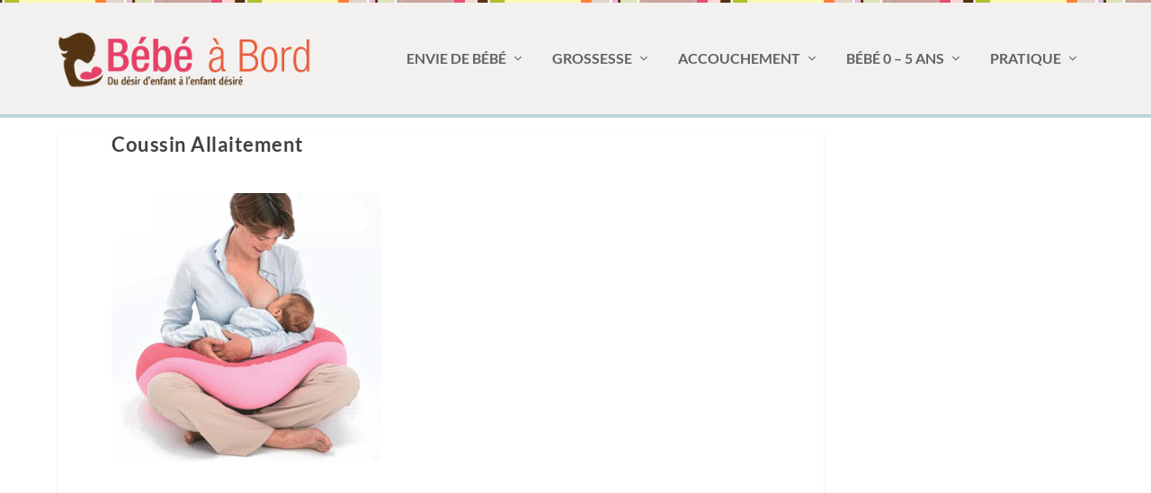

--- FILE ---
content_type: text/html; charset=UTF-8
request_url: https://www.bebeabord.org/coussin-allaitement/coussin_allaitement-bebe/
body_size: 16062
content:
<!DOCTYPE html>
<!--[if IE 6]>
<html id="ie6" lang="fr-FR">
<![endif]-->
<!--[if IE 7]>
<html id="ie7" lang="fr-FR">
<![endif]-->
<!--[if IE 8]>
<html id="ie8" lang="fr-FR">
<![endif]-->
<!--[if !(IE 6) | !(IE 7) | !(IE 8)  ]><!-->
<html lang="fr-FR">
<!--<![endif]-->
<head>
	<meta charset="UTF-8" />
			
	<meta http-equiv="X-UA-Compatible" content="IE=edge">
	<link rel="pingback" href="https://www.bebeabord.org/xmlrpc.php" />

		<!--[if lt IE 9]>
	<script src="https://www.bebeabord.org/wp-content/themes/Extra/scripts/ext/html5.js" type="text/javascript"></script>
	<![endif]-->

	<script type="909cecfa35a84296a0b3c03c-text/javascript">
		document.documentElement.className = 'js';
	</script>

	<link rel="preconnect" href="https://fonts.gstatic.com" crossorigin /><style id="et-builder-googlefonts-cached-inline">/* Original: https://fonts.googleapis.com/css?family=Lato:100,100italic,300,300italic,regular,italic,700,700italic,900,900italic&#038;subset=latin,latin-ext&#038;display=swap *//* User Agent: Mozilla/5.0 (Unknown; Linux x86_64) AppleWebKit/538.1 (KHTML, like Gecko) Safari/538.1 Daum/4.1 */@font-face {font-family: 'Lato';font-style: italic;font-weight: 100;font-display: swap;src: url(https://fonts.gstatic.com/s/lato/v25/S6u-w4BMUTPHjxsIPx-mPCc.ttf) format('truetype');}@font-face {font-family: 'Lato';font-style: italic;font-weight: 300;font-display: swap;src: url(https://fonts.gstatic.com/s/lato/v25/S6u_w4BMUTPHjxsI9w2_FQfo.ttf) format('truetype');}@font-face {font-family: 'Lato';font-style: italic;font-weight: 400;font-display: swap;src: url(https://fonts.gstatic.com/s/lato/v25/S6u8w4BMUTPHjxsAUi-v.ttf) format('truetype');}@font-face {font-family: 'Lato';font-style: italic;font-weight: 700;font-display: swap;src: url(https://fonts.gstatic.com/s/lato/v25/S6u_w4BMUTPHjxsI5wq_FQfo.ttf) format('truetype');}@font-face {font-family: 'Lato';font-style: italic;font-weight: 900;font-display: swap;src: url(https://fonts.gstatic.com/s/lato/v25/S6u_w4BMUTPHjxsI3wi_FQfo.ttf) format('truetype');}@font-face {font-family: 'Lato';font-style: normal;font-weight: 100;font-display: swap;src: url(https://fonts.gstatic.com/s/lato/v25/S6u8w4BMUTPHh30AUi-v.ttf) format('truetype');}@font-face {font-family: 'Lato';font-style: normal;font-weight: 300;font-display: swap;src: url(https://fonts.gstatic.com/s/lato/v25/S6u9w4BMUTPHh7USSwaPHA.ttf) format('truetype');}@font-face {font-family: 'Lato';font-style: normal;font-weight: 400;font-display: swap;src: url(https://fonts.gstatic.com/s/lato/v25/S6uyw4BMUTPHjxAwWw.ttf) format('truetype');}@font-face {font-family: 'Lato';font-style: normal;font-weight: 700;font-display: swap;src: url(https://fonts.gstatic.com/s/lato/v25/S6u9w4BMUTPHh6UVSwaPHA.ttf) format('truetype');}@font-face {font-family: 'Lato';font-style: normal;font-weight: 900;font-display: swap;src: url(https://fonts.gstatic.com/s/lato/v25/S6u9w4BMUTPHh50XSwaPHA.ttf) format('truetype');}/* User Agent: Mozilla/5.0 (Windows NT 6.1; WOW64; rv:27.0) Gecko/20100101 Firefox/27.0 */@font-face {font-family: 'Lato';font-style: italic;font-weight: 100;font-display: swap;src: url(https://fonts.gstatic.com/l/font?kit=S6u-w4BMUTPHjxsIPx-mPCQ&skey=3404b88e33a27f67&v=v25) format('woff');}@font-face {font-family: 'Lato';font-style: italic;font-weight: 300;font-display: swap;src: url(https://fonts.gstatic.com/l/font?kit=S6u_w4BMUTPHjxsI9w2_FQfr&skey=8107d606b7e3d38e&v=v25) format('woff');}@font-face {font-family: 'Lato';font-style: italic;font-weight: 400;font-display: swap;src: url(https://fonts.gstatic.com/l/font?kit=S6u8w4BMUTPHjxsAUi-s&skey=51512958f8cff7a8&v=v25) format('woff');}@font-face {font-family: 'Lato';font-style: italic;font-weight: 700;font-display: swap;src: url(https://fonts.gstatic.com/l/font?kit=S6u_w4BMUTPHjxsI5wq_FQfr&skey=5334e9c0b67702e2&v=v25) format('woff');}@font-face {font-family: 'Lato';font-style: italic;font-weight: 900;font-display: swap;src: url(https://fonts.gstatic.com/l/font?kit=S6u_w4BMUTPHjxsI3wi_FQfr&skey=4066143815f8bfc2&v=v25) format('woff');}@font-face {font-family: 'Lato';font-style: normal;font-weight: 100;font-display: swap;src: url(https://fonts.gstatic.com/l/font?kit=S6u8w4BMUTPHh30AUi-s&skey=cfa1ba7b04a1ba34&v=v25) format('woff');}@font-face {font-family: 'Lato';font-style: normal;font-weight: 300;font-display: swap;src: url(https://fonts.gstatic.com/l/font?kit=S6u9w4BMUTPHh7USSwaPHw&skey=91f32e07d083dd3a&v=v25) format('woff');}@font-face {font-family: 'Lato';font-style: normal;font-weight: 400;font-display: swap;src: url(https://fonts.gstatic.com/l/font?kit=S6uyw4BMUTPHjxAwWA&skey=2d58b92a99e1c086&v=v25) format('woff');}@font-face {font-family: 'Lato';font-style: normal;font-weight: 700;font-display: swap;src: url(https://fonts.gstatic.com/l/font?kit=S6u9w4BMUTPHh6UVSwaPHw&skey=3480a19627739c0d&v=v25) format('woff');}@font-face {font-family: 'Lato';font-style: normal;font-weight: 900;font-display: swap;src: url(https://fonts.gstatic.com/l/font?kit=S6u9w4BMUTPHh50XSwaPHw&skey=d01acf708cb3b73b&v=v25) format('woff');}/* User Agent: Mozilla/5.0 (Windows NT 6.3; rv:39.0) Gecko/20100101 Firefox/39.0 */@font-face {font-family: 'Lato';font-style: italic;font-weight: 100;font-display: swap;src: url(https://fonts.gstatic.com/s/lato/v25/S6u-w4BMUTPHjxsIPx-mPCI.woff2) format('woff2');}@font-face {font-family: 'Lato';font-style: italic;font-weight: 300;font-display: swap;src: url(https://fonts.gstatic.com/s/lato/v25/S6u_w4BMUTPHjxsI9w2_FQft.woff2) format('woff2');}@font-face {font-family: 'Lato';font-style: italic;font-weight: 400;font-display: swap;src: url(https://fonts.gstatic.com/s/lato/v25/S6u8w4BMUTPHjxsAUi-q.woff2) format('woff2');}@font-face {font-family: 'Lato';font-style: italic;font-weight: 700;font-display: swap;src: url(https://fonts.gstatic.com/s/lato/v25/S6u_w4BMUTPHjxsI5wq_FQft.woff2) format('woff2');}@font-face {font-family: 'Lato';font-style: italic;font-weight: 900;font-display: swap;src: url(https://fonts.gstatic.com/s/lato/v25/S6u_w4BMUTPHjxsI3wi_FQft.woff2) format('woff2');}@font-face {font-family: 'Lato';font-style: normal;font-weight: 100;font-display: swap;src: url(https://fonts.gstatic.com/s/lato/v25/S6u8w4BMUTPHh30AUi-q.woff2) format('woff2');}@font-face {font-family: 'Lato';font-style: normal;font-weight: 300;font-display: swap;src: url(https://fonts.gstatic.com/s/lato/v25/S6u9w4BMUTPHh7USSwaPGQ.woff2) format('woff2');}@font-face {font-family: 'Lato';font-style: normal;font-weight: 400;font-display: swap;src: url(https://fonts.gstatic.com/s/lato/v25/S6uyw4BMUTPHjxAwXg.woff2) format('woff2');}@font-face {font-family: 'Lato';font-style: normal;font-weight: 700;font-display: swap;src: url(https://fonts.gstatic.com/s/lato/v25/S6u9w4BMUTPHh6UVSwaPGQ.woff2) format('woff2');}@font-face {font-family: 'Lato';font-style: normal;font-weight: 900;font-display: swap;src: url(https://fonts.gstatic.com/s/lato/v25/S6u9w4BMUTPHh50XSwaPGQ.woff2) format('woff2');}</style><meta name='robots' content='index, follow, max-image-preview:large, max-snippet:-1, max-video-preview:-1' />

	<!-- This site is optimized with the Yoast SEO plugin v26.5 - https://yoast.com/wordpress/plugins/seo/ -->
	<title>Coussin Allaitement - Bébé à Bord</title>
	<link rel="canonical" href="https://www.bebeabord.org/coussin-allaitement/coussin_allaitement-bebe/" />
	<meta property="og:locale" content="fr_FR" />
	<meta property="og:type" content="article" />
	<meta property="og:title" content="Coussin Allaitement - Bébé à Bord" />
	<meta property="og:url" content="https://www.bebeabord.org/coussin-allaitement/coussin_allaitement-bebe/" />
	<meta property="og:site_name" content="Bébé à Bord" />
	<meta property="article:publisher" content="https://www.facebook.com/bebeconseils" />
	<meta property="og:image" content="https://www.bebeabord.org/coussin-allaitement/coussin_allaitement-bebe" />
	<meta property="og:image:width" content="300" />
	<meta property="og:image:height" content="300" />
	<meta property="og:image:type" content="image/png" />
	<meta name="twitter:card" content="summary_large_image" />
	<meta name="twitter:site" content="@BebeConseils" />
	<script type="application/ld+json" class="yoast-schema-graph">{"@context":"https://schema.org","@graph":[{"@type":"WebPage","@id":"https://www.bebeabord.org/coussin-allaitement/coussin_allaitement-bebe/","url":"https://www.bebeabord.org/coussin-allaitement/coussin_allaitement-bebe/","name":"Coussin Allaitement - Bébé à Bord","isPartOf":{"@id":"https://www.bebeabord.org/#website"},"primaryImageOfPage":{"@id":"https://www.bebeabord.org/coussin-allaitement/coussin_allaitement-bebe/#primaryimage"},"image":{"@id":"https://www.bebeabord.org/coussin-allaitement/coussin_allaitement-bebe/#primaryimage"},"thumbnailUrl":"https://www.bebeabord.org/wp-content/uploads/2012/08/Coussin_Allaitement-bebe.png","datePublished":"2012-08-24T15:32:53+00:00","breadcrumb":{"@id":"https://www.bebeabord.org/coussin-allaitement/coussin_allaitement-bebe/#breadcrumb"},"inLanguage":"fr-FR","potentialAction":[{"@type":"ReadAction","target":["https://www.bebeabord.org/coussin-allaitement/coussin_allaitement-bebe/"]}]},{"@type":"ImageObject","inLanguage":"fr-FR","@id":"https://www.bebeabord.org/coussin-allaitement/coussin_allaitement-bebe/#primaryimage","url":"https://www.bebeabord.org/wp-content/uploads/2012/08/Coussin_Allaitement-bebe.png","contentUrl":"https://www.bebeabord.org/wp-content/uploads/2012/08/Coussin_Allaitement-bebe.png","width":"300","height":"300","caption":"Coussin Allaitement"},{"@type":"BreadcrumbList","@id":"https://www.bebeabord.org/coussin-allaitement/coussin_allaitement-bebe/#breadcrumb","itemListElement":[{"@type":"ListItem","position":1,"name":"Accueil","item":"https://www.bebeabord.org/"},{"@type":"ListItem","position":2,"name":"Bébé 0 - 5 ans","item":"https://www.bebeabord.org/bebe/"},{"@type":"ListItem","position":3,"name":"Allaitement","item":"https://www.bebeabord.org/bebe/allaitement/"},{"@type":"ListItem","position":4,"name":"Le coussin d allaitement : indispensable pour la grossesse et l&#8217;allaitement","item":"https://www.bebeabord.org/coussin-allaitement/"},{"@type":"ListItem","position":5,"name":"Coussin Allaitement"}]},{"@type":"WebSite","@id":"https://www.bebeabord.org/#website","url":"https://www.bebeabord.org/","name":"Bébé à Bord","description":"Guide sur la grossesse et l&#039;éveil de bébé","potentialAction":[{"@type":"SearchAction","target":{"@type":"EntryPoint","urlTemplate":"https://www.bebeabord.org/?s={search_term_string}"},"query-input":{"@type":"PropertyValueSpecification","valueRequired":true,"valueName":"search_term_string"}}],"inLanguage":"fr-FR"}]}</script>
	<!-- / Yoast SEO plugin. -->


<link rel="alternate" type="application/rss+xml" title="Bébé à Bord &raquo; Flux" href="https://www.bebeabord.org/feed/" />
<link rel="alternate" type="application/rss+xml" title="Bébé à Bord &raquo; Flux des commentaires" href="https://www.bebeabord.org/comments/feed/" />
<link rel="alternate" type="application/rss+xml" title="Bébé à Bord &raquo; Coussin Allaitement Flux des commentaires" href="https://www.bebeabord.org/coussin-allaitement/coussin_allaitement-bebe/feed/" />
<link rel="alternate" title="oEmbed (JSON)" type="application/json+oembed" href="https://www.bebeabord.org/wp-json/oembed/1.0/embed?url=https%3A%2F%2Fwww.bebeabord.org%2Fcoussin-allaitement%2Fcoussin_allaitement-bebe%2F" />
<link rel="alternate" title="oEmbed (XML)" type="text/xml+oembed" href="https://www.bebeabord.org/wp-json/oembed/1.0/embed?url=https%3A%2F%2Fwww.bebeabord.org%2Fcoussin-allaitement%2Fcoussin_allaitement-bebe%2F&#038;format=xml" />
<meta content="Extra Child v.1.0.0" name="generator"/>
<link rel='stylesheet' id='wp-block-library-css' href='https://www.bebeabord.org/wp-includes/css/dist/block-library/style.min.css?ver=6.9' type='text/css' media='all' />
<style id='global-styles-inline-css' type='text/css'>
:root{--wp--preset--aspect-ratio--square: 1;--wp--preset--aspect-ratio--4-3: 4/3;--wp--preset--aspect-ratio--3-4: 3/4;--wp--preset--aspect-ratio--3-2: 3/2;--wp--preset--aspect-ratio--2-3: 2/3;--wp--preset--aspect-ratio--16-9: 16/9;--wp--preset--aspect-ratio--9-16: 9/16;--wp--preset--color--black: #000000;--wp--preset--color--cyan-bluish-gray: #abb8c3;--wp--preset--color--white: #ffffff;--wp--preset--color--pale-pink: #f78da7;--wp--preset--color--vivid-red: #cf2e2e;--wp--preset--color--luminous-vivid-orange: #ff6900;--wp--preset--color--luminous-vivid-amber: #fcb900;--wp--preset--color--light-green-cyan: #7bdcb5;--wp--preset--color--vivid-green-cyan: #00d084;--wp--preset--color--pale-cyan-blue: #8ed1fc;--wp--preset--color--vivid-cyan-blue: #0693e3;--wp--preset--color--vivid-purple: #9b51e0;--wp--preset--gradient--vivid-cyan-blue-to-vivid-purple: linear-gradient(135deg,rgb(6,147,227) 0%,rgb(155,81,224) 100%);--wp--preset--gradient--light-green-cyan-to-vivid-green-cyan: linear-gradient(135deg,rgb(122,220,180) 0%,rgb(0,208,130) 100%);--wp--preset--gradient--luminous-vivid-amber-to-luminous-vivid-orange: linear-gradient(135deg,rgb(252,185,0) 0%,rgb(255,105,0) 100%);--wp--preset--gradient--luminous-vivid-orange-to-vivid-red: linear-gradient(135deg,rgb(255,105,0) 0%,rgb(207,46,46) 100%);--wp--preset--gradient--very-light-gray-to-cyan-bluish-gray: linear-gradient(135deg,rgb(238,238,238) 0%,rgb(169,184,195) 100%);--wp--preset--gradient--cool-to-warm-spectrum: linear-gradient(135deg,rgb(74,234,220) 0%,rgb(151,120,209) 20%,rgb(207,42,186) 40%,rgb(238,44,130) 60%,rgb(251,105,98) 80%,rgb(254,248,76) 100%);--wp--preset--gradient--blush-light-purple: linear-gradient(135deg,rgb(255,206,236) 0%,rgb(152,150,240) 100%);--wp--preset--gradient--blush-bordeaux: linear-gradient(135deg,rgb(254,205,165) 0%,rgb(254,45,45) 50%,rgb(107,0,62) 100%);--wp--preset--gradient--luminous-dusk: linear-gradient(135deg,rgb(255,203,112) 0%,rgb(199,81,192) 50%,rgb(65,88,208) 100%);--wp--preset--gradient--pale-ocean: linear-gradient(135deg,rgb(255,245,203) 0%,rgb(182,227,212) 50%,rgb(51,167,181) 100%);--wp--preset--gradient--electric-grass: linear-gradient(135deg,rgb(202,248,128) 0%,rgb(113,206,126) 100%);--wp--preset--gradient--midnight: linear-gradient(135deg,rgb(2,3,129) 0%,rgb(40,116,252) 100%);--wp--preset--font-size--small: 13px;--wp--preset--font-size--medium: 20px;--wp--preset--font-size--large: 36px;--wp--preset--font-size--x-large: 42px;--wp--preset--spacing--20: 0.44rem;--wp--preset--spacing--30: 0.67rem;--wp--preset--spacing--40: 1rem;--wp--preset--spacing--50: 1.5rem;--wp--preset--spacing--60: 2.25rem;--wp--preset--spacing--70: 3.38rem;--wp--preset--spacing--80: 5.06rem;--wp--preset--shadow--natural: 6px 6px 9px rgba(0, 0, 0, 0.2);--wp--preset--shadow--deep: 12px 12px 50px rgba(0, 0, 0, 0.4);--wp--preset--shadow--sharp: 6px 6px 0px rgba(0, 0, 0, 0.2);--wp--preset--shadow--outlined: 6px 6px 0px -3px rgb(255, 255, 255), 6px 6px rgb(0, 0, 0);--wp--preset--shadow--crisp: 6px 6px 0px rgb(0, 0, 0);}:root { --wp--style--global--content-size: 856px;--wp--style--global--wide-size: 1280px; }:where(body) { margin: 0; }.wp-site-blocks > .alignleft { float: left; margin-right: 2em; }.wp-site-blocks > .alignright { float: right; margin-left: 2em; }.wp-site-blocks > .aligncenter { justify-content: center; margin-left: auto; margin-right: auto; }:where(.is-layout-flex){gap: 0.5em;}:where(.is-layout-grid){gap: 0.5em;}.is-layout-flow > .alignleft{float: left;margin-inline-start: 0;margin-inline-end: 2em;}.is-layout-flow > .alignright{float: right;margin-inline-start: 2em;margin-inline-end: 0;}.is-layout-flow > .aligncenter{margin-left: auto !important;margin-right: auto !important;}.is-layout-constrained > .alignleft{float: left;margin-inline-start: 0;margin-inline-end: 2em;}.is-layout-constrained > .alignright{float: right;margin-inline-start: 2em;margin-inline-end: 0;}.is-layout-constrained > .aligncenter{margin-left: auto !important;margin-right: auto !important;}.is-layout-constrained > :where(:not(.alignleft):not(.alignright):not(.alignfull)){max-width: var(--wp--style--global--content-size);margin-left: auto !important;margin-right: auto !important;}.is-layout-constrained > .alignwide{max-width: var(--wp--style--global--wide-size);}body .is-layout-flex{display: flex;}.is-layout-flex{flex-wrap: wrap;align-items: center;}.is-layout-flex > :is(*, div){margin: 0;}body .is-layout-grid{display: grid;}.is-layout-grid > :is(*, div){margin: 0;}body{padding-top: 0px;padding-right: 0px;padding-bottom: 0px;padding-left: 0px;}:root :where(.wp-element-button, .wp-block-button__link){background-color: #32373c;border-width: 0;color: #fff;font-family: inherit;font-size: inherit;font-style: inherit;font-weight: inherit;letter-spacing: inherit;line-height: inherit;padding-top: calc(0.667em + 2px);padding-right: calc(1.333em + 2px);padding-bottom: calc(0.667em + 2px);padding-left: calc(1.333em + 2px);text-decoration: none;text-transform: inherit;}.has-black-color{color: var(--wp--preset--color--black) !important;}.has-cyan-bluish-gray-color{color: var(--wp--preset--color--cyan-bluish-gray) !important;}.has-white-color{color: var(--wp--preset--color--white) !important;}.has-pale-pink-color{color: var(--wp--preset--color--pale-pink) !important;}.has-vivid-red-color{color: var(--wp--preset--color--vivid-red) !important;}.has-luminous-vivid-orange-color{color: var(--wp--preset--color--luminous-vivid-orange) !important;}.has-luminous-vivid-amber-color{color: var(--wp--preset--color--luminous-vivid-amber) !important;}.has-light-green-cyan-color{color: var(--wp--preset--color--light-green-cyan) !important;}.has-vivid-green-cyan-color{color: var(--wp--preset--color--vivid-green-cyan) !important;}.has-pale-cyan-blue-color{color: var(--wp--preset--color--pale-cyan-blue) !important;}.has-vivid-cyan-blue-color{color: var(--wp--preset--color--vivid-cyan-blue) !important;}.has-vivid-purple-color{color: var(--wp--preset--color--vivid-purple) !important;}.has-black-background-color{background-color: var(--wp--preset--color--black) !important;}.has-cyan-bluish-gray-background-color{background-color: var(--wp--preset--color--cyan-bluish-gray) !important;}.has-white-background-color{background-color: var(--wp--preset--color--white) !important;}.has-pale-pink-background-color{background-color: var(--wp--preset--color--pale-pink) !important;}.has-vivid-red-background-color{background-color: var(--wp--preset--color--vivid-red) !important;}.has-luminous-vivid-orange-background-color{background-color: var(--wp--preset--color--luminous-vivid-orange) !important;}.has-luminous-vivid-amber-background-color{background-color: var(--wp--preset--color--luminous-vivid-amber) !important;}.has-light-green-cyan-background-color{background-color: var(--wp--preset--color--light-green-cyan) !important;}.has-vivid-green-cyan-background-color{background-color: var(--wp--preset--color--vivid-green-cyan) !important;}.has-pale-cyan-blue-background-color{background-color: var(--wp--preset--color--pale-cyan-blue) !important;}.has-vivid-cyan-blue-background-color{background-color: var(--wp--preset--color--vivid-cyan-blue) !important;}.has-vivid-purple-background-color{background-color: var(--wp--preset--color--vivid-purple) !important;}.has-black-border-color{border-color: var(--wp--preset--color--black) !important;}.has-cyan-bluish-gray-border-color{border-color: var(--wp--preset--color--cyan-bluish-gray) !important;}.has-white-border-color{border-color: var(--wp--preset--color--white) !important;}.has-pale-pink-border-color{border-color: var(--wp--preset--color--pale-pink) !important;}.has-vivid-red-border-color{border-color: var(--wp--preset--color--vivid-red) !important;}.has-luminous-vivid-orange-border-color{border-color: var(--wp--preset--color--luminous-vivid-orange) !important;}.has-luminous-vivid-amber-border-color{border-color: var(--wp--preset--color--luminous-vivid-amber) !important;}.has-light-green-cyan-border-color{border-color: var(--wp--preset--color--light-green-cyan) !important;}.has-vivid-green-cyan-border-color{border-color: var(--wp--preset--color--vivid-green-cyan) !important;}.has-pale-cyan-blue-border-color{border-color: var(--wp--preset--color--pale-cyan-blue) !important;}.has-vivid-cyan-blue-border-color{border-color: var(--wp--preset--color--vivid-cyan-blue) !important;}.has-vivid-purple-border-color{border-color: var(--wp--preset--color--vivid-purple) !important;}.has-vivid-cyan-blue-to-vivid-purple-gradient-background{background: var(--wp--preset--gradient--vivid-cyan-blue-to-vivid-purple) !important;}.has-light-green-cyan-to-vivid-green-cyan-gradient-background{background: var(--wp--preset--gradient--light-green-cyan-to-vivid-green-cyan) !important;}.has-luminous-vivid-amber-to-luminous-vivid-orange-gradient-background{background: var(--wp--preset--gradient--luminous-vivid-amber-to-luminous-vivid-orange) !important;}.has-luminous-vivid-orange-to-vivid-red-gradient-background{background: var(--wp--preset--gradient--luminous-vivid-orange-to-vivid-red) !important;}.has-very-light-gray-to-cyan-bluish-gray-gradient-background{background: var(--wp--preset--gradient--very-light-gray-to-cyan-bluish-gray) !important;}.has-cool-to-warm-spectrum-gradient-background{background: var(--wp--preset--gradient--cool-to-warm-spectrum) !important;}.has-blush-light-purple-gradient-background{background: var(--wp--preset--gradient--blush-light-purple) !important;}.has-blush-bordeaux-gradient-background{background: var(--wp--preset--gradient--blush-bordeaux) !important;}.has-luminous-dusk-gradient-background{background: var(--wp--preset--gradient--luminous-dusk) !important;}.has-pale-ocean-gradient-background{background: var(--wp--preset--gradient--pale-ocean) !important;}.has-electric-grass-gradient-background{background: var(--wp--preset--gradient--electric-grass) !important;}.has-midnight-gradient-background{background: var(--wp--preset--gradient--midnight) !important;}.has-small-font-size{font-size: var(--wp--preset--font-size--small) !important;}.has-medium-font-size{font-size: var(--wp--preset--font-size--medium) !important;}.has-large-font-size{font-size: var(--wp--preset--font-size--large) !important;}.has-x-large-font-size{font-size: var(--wp--preset--font-size--x-large) !important;}
/*# sourceURL=global-styles-inline-css */
</style>

<link rel='stylesheet' id='widgetopts-styles-css' href='https://www.bebeabord.org/wp-content/plugins/widget-options/assets/css/widget-options.css?ver=4.1.3' type='text/css' media='all' />
<link rel='stylesheet' id='extra-style-parent-css' href='https://www.bebeabord.org/wp-content/themes/Extra/style.min.css?ver=4.27.5' type='text/css' media='all' />
<link rel='stylesheet' id='extra-dynamic-css' href='https://www.bebeabord.org/wp-content/et-cache/2268/et-extra-dynamic-2268.css?ver=1765586755' type='text/css' media='all' />
<link rel='stylesheet' id='extra-style-css' href='https://www.bebeabord.org/wp-content/themes/Extra-child/style.css?ver=4.27.5' type='text/css' media='all' />
<script type="909cecfa35a84296a0b3c03c-text/javascript" src="https://www.bebeabord.org/wp-includes/js/jquery/jquery.min.js?ver=3.7.1" id="jquery-core-js"></script>
<script type="909cecfa35a84296a0b3c03c-text/javascript" src="https://www.bebeabord.org/wp-includes/js/jquery/jquery-migrate.min.js?ver=3.4.1" id="jquery-migrate-js"></script>
<link rel="https://api.w.org/" href="https://www.bebeabord.org/wp-json/" /><link rel="alternate" title="JSON" type="application/json" href="https://www.bebeabord.org/wp-json/wp/v2/media/2268" /><link rel="EditURI" type="application/rsd+xml" title="RSD" href="https://www.bebeabord.org/xmlrpc.php?rsd" />
<meta name="generator" content="WordPress 6.9" />
<link rel='shortlink' href='https://www.bebeabord.org/?p=2268' />
<meta name="viewport" content="width=device-width, initial-scale=1.0, maximum-scale=1.0, user-scalable=1" /><link rel="shortcut icon" href="https://www.bebeabord.org/wp-content/uploads/2012/08/Poussee_Dentaire_.png" /><style id="et-critical-inline-css"></style>
<style id="et-extra-customizer-global-cached-inline-styles">.widget_et_recent_tweets .widget_list a,.widget_et_recent_tweets .et-extra-icon,.widget_et_recent_tweets .widget-footer .et-extra-social-icon,.widget_et_recent_tweets .widget-footer .et-extra-social-icon::before,.project-details .project-details-title,.et_filterable_portfolio .filterable_portfolio_filter a.current,.et_extra_layout .et_pb_extra_column_main .et_pb_column .module-head h1,.et_pb_extra_column .module-head h1,#portfolio_filter a.current,.woocommerce div.product div.summary .product_meta a,.woocommerce-page div.product div.summary .product_meta a,.et_pb_widget.woocommerce .product_list_widget li .amount,.et_pb_widget li a:hover,.et_pb_widget.woocommerce .product_list_widget li a:hover,.et_pb_widget.widget_et_recent_videos .widget_list .title:hover,.et_pb_widget.widget_et_recent_videos .widget_list .title.active,.woocommerce .woocommerce-info:before{color:#bfdbd8}.single .score-bar,.widget_et_recent_reviews .review-breakdowns .score-bar,.et_pb_extra_module .posts-list article .post-thumbnail,.et_extra_other_module .posts-list article .post-thumbnail,.et_pb_widget .widget_list_portrait,.et_pb_widget .widget_list_thumbnail,.quote-format,.link-format,.audio-format .audio-wrapper,.paginated .pagination li.active,.score-bar,.review-summary-score-box,.post-footer .rating-stars #rating-stars img.star-on,.post-footer .rating-stars #rated-stars img.star-on,.author-box-module .author-box-avatar,.timeline-menu li.active a:before,.woocommerce div.product form.cart .button,.woocommerce div.product form.cart .button.disabled,.woocommerce div.product form.cart .button.disabled:hover,.woocommerce-page div.product form.cart .button,.woocommerce-page div.product form.cart .button.disabled,.woocommerce-page div.product form.cart .button.disabled:hover,.woocommerce div.product form.cart .read-more-button,.woocommerce-page div.product form.cart .read-more-button,.woocommerce div.product form.cart .post-nav .nav-links .button,.woocommerce-page div.product form.cart .post-nav .nav-links .button,.woocommerce .woocommerce-message,.woocommerce-page .woocommerce-message{background-color:#bfdbd8}#et-menu>li>ul,#et-menu li>ul,#et-menu>li>ul>li>ul,.et-top-search-primary-menu-item .et-top-search,.et_pb_module,.module,.page article,.authors-page .page,#timeline-sticky-header,.et_extra_other_module,.woocommerce .woocommerce-info{border-color:#bfdbd8}h1,h2,h3,h4,h5,h6,h1 a,h2 a,h3 a,h4 a,h5 a,h6 a{font-size:22px}body{font-size:20px}h1,h2,h3,h4,h5,h6,h1 a,h2 a,h3 a,h4 a,h5 a,h6 a{font-weight:bold;font-style:normal;text-transform:none;text-decoration:none}h1,h2,h3,h4,h5,h6,h1 a,h2 a,h3 a,h4 a,h5 a,h6 a{font-family:'Lato',Helvetica,Arial,Lucida,sans-serif}body{font-family:'Lato',Helvetica,Arial,Lucida,sans-serif}a,a:visited,.post-content a,.et_pb_pagebuilder_layout .et_pb_blurb_container p a,.et_pb_pagebuilder_layout .et_pb_code a,.et_pb_pagebuilder_layout .et_pb_promo_description a,.et_pb_pagebuilder_layout .et_pb_newsletter_description a,.et_pb_pagebuilder_layout .et_pb_team_member_description>a,.et_pb_pagebuilder_layout .et_pb_pricing li a,.et_pb_pagebuilder_layout .et_pb_slide_content a,.et_pb_pagebuilder_layout .et_pb_tab a,.et_pb_pagebuilder_layout .et_pb_text a,.et_pb_pagebuilder_layout .et_pb_toggle_content a,.et_pb_pagebuilder_layout .et_pb_fullwidth_code a{color:#51a59a}#page-container{background-color:#ffffff}#et-menu>li a,#et-menu>li.menu-item-has-children>a:after,#et-menu>li.mega-menu-featured>a:after,#et-extra-mobile-menu>li.mega-menu-featured>a:after{color:rgba(0,0,0,0.6)}#et-menu>li>a:hover,#et-menu>li.menu-item-has-children>a:hover:after,#et-menu>li.mega-menu-featured>a:hover:after,#et-navigation>ul#et-menu>li.current-menu-item>a,#et-navigation>ul#et-menu>li.current_page_item>a,#et-extra-mobile-menu>li.mega-menu-featured>a:hover:after,#et-extra-mobile-menu>li.current-menu-item>a,#et-extra-mobile-menu>li.current_page_item>a,#et-extra-mobile-menu>li>a:hover{color:rgba(68,60,60,0.71)}#et-navigation>ul>li>a:before{background-color:rgba(68,60,60,0.71)}#main-header{background-color:#f3f1ef}#et-menu>li>ul,#et-menu li>ul,#et-menu>li>ul>li>ul,#et-mobile-navigation nav,.et-top-search-primary-menu-item .et-top-search{background-color:#ffffff}#et-menu li.mega-menu-featured>ul li.menu-item .recent-list .recent-post,#et-extra-mobile-menu li.mega-menu-featured>ul li.menu-item .recent-list .recent-post,#et-menu li.mega-menu>ul>li>a,#et-menu li.mega-menu>ul li:last-child a,#et-menu li>ul li a{border-color:#bfdbd8}#et-menu li>ul li a,#et-menu li.mega-menu>ul>li>a,#et-menu .sub-menu li.mega-menu-featured>a:after,#et-menu .sub-menu li.menu-item-has-children>a:after,#et-extra-mobile-menu .sub-menu li.mega-menu-featured>a:after,#et-extra-mobile-menu li a,#et-menu li.mega-menu-featured>ul li .title,#et-extra-mobile-menu li.mega-menu-featured>ul li .title,#et-menu li.mega-menu-featured>ul li .featured-post h2,#et-extra-mobile-menu li.mega-menu-featured>ul li .featured-post h2,#et-menu li.mega-menu-featured>ul li .featured-post .post-meta a,#et-extra-mobile-menu li.mega-menu-featured>ul li .featured-post .post-meta a,#et-menu li.mega-menu-featured>ul li.menu-item .recent-list .recent-post .post-content .post-meta,#et-extra-mobile-menu li.mega-menu-featured>ul li.menu-item .recent-list .recent-post .post-content .post-meta,#et-menu li.mega-menu-featured>ul li.menu-item .recent-list .recent-post .post-content .post-meta a,#et-extra-mobile-menu li.mega-menu-featured>ul li.menu-item .recent-list .recent-post .post-content .post-meta a{color:rgba(0,0,0,0.6)}#et-menu li>ul li a:hover,#et-extra-mobile-menu li>ul li a:hover,#et-menu li>ul li.current-menu-item a,#et-menu li>ul li.current_page_item a,#et-extra-mobile-menu li>ul li.current-menu-item a,#et-extra-mobile-menu li>ul li.current_page_item a,#et-menu li.mega-menu>ul>li>a:hover,#et-menu .sub-menu li.mega-menu-featured>a:hover:after,#et-menu .sub-menu li.menu-item-has-children>a:hover:after,#et-extra-mobile-menu .sub-menu li.mega-menu-featured>a:hover:after,#et-menu li.mega-menu-featured>ul li .featured-post .post-meta a:hover,#et-extra-mobile-menu li.mega-menu-featured>ul li .featured-post .post-meta a:hover,#et-menu li.mega-menu-featured>ul li.menu-item .recent-list .recent-post .post-content .post-meta a:hover,#et-extra-mobile-menu li.mega-menu-featured>ul li.menu-item .recent-list .recent-post .post-content .post-meta a:hover{color:#000000}#top-header{background-color:#f3f1ef}#et-info .et-cart,#et-info .et-top-search .et-search-field,#et-info .et-top-search .et-search-submit:before,#et-info .et-extra-social-icons .et-extra-icon,#et-info .et-extra-social-icons .et-extra-icon:before{color:#000000}.et-fixed-header #main-header{background-color:#f3f1ef}#footer,#footer li,#footer p,#footer a,#footer span,#footer .post-meta{font-size:16px}#footer .et_pb_widget,#footer div,#footer .et_pb_widget p,#footer .et_pb_widget ins,#footer .et_pb_widget span,#footer .et_pb_widget strong,#footer .widget_list li .post-meta,#footer .et_pb_widget .recentcomments .post-title,#footer .et_pb_widget .recentcomments .comment-author-link,#footer .et_pb_widget .recentcomments .author,#footer .widget_calendar td,#footer .widget_et_recent_tweets .et-extra-icon:before{color:rgba(73,73,73,0.6)}#footer .et_pb_widget a,#footer .et_pb_widget a:visited,#footer .et_pb_widget a span,#footer .et_pb_widget ul li a,#footer .et_pb_widget .widget-list li a,#footer .et_pb_widget #recentcomments li a,#footer .widget .title{color:#5e5e5e}#footer-bottom{background-color:#eaeaea}#footer-info,#footer-info a{color:#555555}#footer-nav ul li a{color:rgba(68,68,68,0.6)}#footer #footer-bottom #footer-nav ul.et-extra-social-icons .et-extra-icon:before{color:#555555}#page-container .button,#page-container button,#page-container button[type="submit"],#page-container input[type="submit"],#page-container input[type="reset"],#page-container input[type="button"],.read-more-button,.comment-body .comment_area .comment-content .reply-container .comment-reply-link,.widget_tag_cloud a,.widget_tag_cloud a:visited,.post-nav .nav-links .button,a.read-more-button,a.read-more-button:visited,#footer .widget_tag_cloud a,#footer .widget_tag_cloud a:visited,#footer a.read-more-button,#footer a.read-more-button:visited,#footer .button,#footer button,#footer button[type="submit"],#footer input[type="submit"],#footer input[type="reset"],#footer input[type="button"],.et_pb_button{color:#bfdbd8}#page-container .button,#page-container button,#page-container button[type="submit"],#page-container input[type="submit"],#page-container input[type="reset"],#page-container input[type="button"],.read-more-button,.comment-body .comment_area .comment-content .reply-container .comment-reply-link,.widget_tag_cloud a,.widget_tag_cloud a:visited,.post-nav .nav-links .button,a.read-more-button,a.read-more-button:visited,#footer .widget_tag_cloud a,#footer .widget_tag_cloud a:visited,#footer a.read-more-button,#footer a.read-more-button:visited,#footer .button,#footer button,#footer button[type="submit"],#footer input[type="submit"],#footer input[type="reset"],#footer input[type="button"],.et_pb_button{background-color:#555555}header.header{border:4px solid transparent;-webkit-border-image:url(/wp-content/themes/bbconseils/images/top.png);-moz-border-image:url(/wp-content/themes/bbconseils/images/top.png);-o-border-image:url(/wp-content/themes/bbconseils/images/top.png);border-image:url(/wp-content/themes/bbconseils/images/top.png);border-width:medium;border-image-repeat:repeat;border-image-slice:30;border-bottom:0;border-left:0;border-right:0}#main-header{border:4px solid transparent;border-color:#BBD7D5;border-top:0;border-left:0;border-right:0}#main-content{padding-top:20px}#footer{background:#eaeaea;background:url(/wp-content/themes/bbconseils/images/top.png) repeat-x top center #eaeaea;padding:4px 0 4px}.et_pb_widget .widgettitle{background:#bfdbd8}#pratique_intro{margin-top:-30px}#pratique_intro p.pratique{background-color:#f6d553;background-position:left center,right center;background-repeat:no-repeat,no-repeat;color:#FFF;display:inline-block;font-family:"HelveticaNeue-Light","Helvetica Neue Light","Helvetica Neue",Helvetica,Arial,"Lucida Grande",sans-serif;font-size:26px;line-height:0.7em;margin:-10px 0px 20px 20px;min-width:90px;padding:10px 44px;position:relative;text-align:center;z-index:10}img.pratique{bottom:-20px;position:absolute;right:-5px;z-index:1;border:0;background:none}#custom_html-2{background:transparent;border-radius:0px;box-shadow:none}#custom_html-2 .widgettitle{display:none}#custom_html-2 .custom-html-widget{padding:0}#custom_html-3{background:transparent;border-radius:0px;box-shadow:none}#custom_html-3 .widgettitle{display:none}#custom_html-3 .custom-html-widget{padding:0}.widget_text.et_pb_widget.widget_custom_html{overflow:visible}@media (max-width:415px){.et_pb_extra_row.etad.header_below{height:240px}}@media (max-width:1025px){.widget_text.et_pb_widget.widget_custom_html{margin-top:20px}}@media (max-width:415px){.widget_text.et_pb_widget.widget_custom_html{margin-top:20px}}@media (min-width:1026px){.widget_text.et_pb_widget.widget_custom_html{margin-top:0px}}.post-header{padding:20px}.et_extra_layout .et_pb_column .module-head h2{display:inline-block;padding:0;color:#00A8FF;font-size:16px;font-weight:700;letter-spacing:1.2px;line-height:1;text-transform:uppercase}.etad.header_below{margin-top:0px}</style></head>
<body data-rsssl=1 class="attachment wp-singular attachment-template-default single single-attachment postid-2268 attachmentid-2268 attachment-png wp-theme-Extra wp-child-theme-Extra-child et_extra et_fixed_nav et_pb_gutters3 et_primary_nav_dropdown_animation_Default et_secondary_nav_dropdown_animation_Default with_sidebar with_sidebar_right et_includes_sidebar et-db">
	<div id="page-container" class="page-container">
				<!-- Header -->
		<header class="header left-right">
			
			<!-- Main Header -->
			<div id="main-header-wrapper">
				<div id="main-header" data-fixed-height="80">
					<div class="container">
					<!-- ET Ad -->
						
						
						<!-- Logo -->
						<a class="logo" href="https://www.bebeabord.org/" data-fixed-height="51">
							<img src="https://www.bebeabord.org/wp-content/uploads/2013/07/logo-bebe-a-bord.png" width="375" height="77" alt="Bébé à Bord" id="logo" />
						</a>

						
						<!-- ET Navigation -->
						<div id="et-navigation">
							<ul id="et-menu" class="nav"><li id="menu-item-24" class="menu-item menu-item-type-taxonomy menu-item-object-category menu-item-has-children menu-item-24"><a href="https://www.bebeabord.org/envie-de-bebe/">Envie de bébé</a>
<ul class="sub-menu">
	<li id="menu-item-28" class="subsub menu-item menu-item-type-taxonomy menu-item-object-category menu-item-28"><a href="https://www.bebeabord.org/envie-de-bebe/avoir-enfant/" title="Avoir un enfant, question d&rsquo;héritage">» Avoir un enfant</a></li>
	<li id="menu-item-26" class="subsub menu-item menu-item-type-taxonomy menu-item-object-category menu-item-26"><a href="https://www.bebeabord.org/envie-de-bebe/conception/" title="Conception bébé, suis-je enceinte?">» Conception bébé</a></li>
	<li id="menu-item-27" class="subsub menu-item menu-item-type-taxonomy menu-item-object-category menu-item-27"><a href="https://www.bebeabord.org/envie-de-bebe/infertilite/" title="Infertilité causes et traitement">» Infertilité</a></li>
	<li id="menu-item-25" class="subsub menu-item menu-item-type-taxonomy menu-item-object-category menu-item-25"><a href="https://www.bebeabord.org/envie-de-bebe/adoption/" title="Adoption">» Adoption</a></li>
</ul>
</li>
<li id="menu-item-29" class="menu-item menu-item-type-taxonomy menu-item-object-category menu-item-has-children menu-item-29"><a href="https://www.bebeabord.org/grossesse/">Grossesse</a>
<ul class="sub-menu">
	<li id="menu-item-31" class="subsub menu-item menu-item-type-taxonomy menu-item-object-category menu-item-31"><a href="https://www.bebeabord.org/grossesse/suivi-grossesse/" title="Calendrier semaine après semaine">» Suivi grossesse</a></li>
	<li id="menu-item-36" class="subsub menu-item menu-item-type-taxonomy menu-item-object-category menu-item-36"><a href="https://www.bebeabord.org/grossesse/suivi-medical/" title="Examens, visites médicales pendant la grossesse">» Suivi médical</a></li>
	<li id="menu-item-33" class="subsub menu-item menu-item-type-taxonomy menu-item-object-category menu-item-33"><a href="https://www.bebeabord.org/grossesse/alimentation-grossesse/" title="Alimentation grossesse">» Alimentation</a></li>
	<li id="menu-item-34" class="subsub menu-item menu-item-type-taxonomy menu-item-object-category menu-item-34"><a href="https://www.bebeabord.org/grossesse/sante/" title="Maladies à risque, nausées, troubles digestifs">» Santé</a></li>
	<li id="menu-item-30" class="subsub menu-item menu-item-type-taxonomy menu-item-object-category menu-item-30"><a href="https://www.bebeabord.org/grossesse/beaute/" title="Rester belle enceinte et en forme">» Beauté</a></li>
	<li id="menu-item-35" class="subsub menu-item menu-item-type-taxonomy menu-item-object-category menu-item-35"><a href="https://www.bebeabord.org/grossesse/sexualite/" title="Sexualité grossesse">» Psycho Sexualité</a></li>
	<li id="menu-item-32" class="subsub menu-item menu-item-type-taxonomy menu-item-object-category menu-item-32"><a href="https://www.bebeabord.org/grossesse/droits/" title="Déclaration de grossesse, caf">» Droits</a></li>
</ul>
</li>
<li id="menu-item-10" class="menu-item menu-item-type-taxonomy menu-item-object-category menu-item-has-children menu-item-10"><a href="https://www.bebeabord.org/accouchement/">Accouchement</a>
<ul class="sub-menu">
	<li id="menu-item-41" class="subsub menu-item menu-item-type-taxonomy menu-item-object-category menu-item-41"><a href="https://www.bebeabord.org/accouchement/preparation-accouchement/" title="Cours de préparation à l&rsquo;accouchement">» Préparation accouchement</a></li>
	<li id="menu-item-11" class="subsub menu-item menu-item-type-taxonomy menu-item-object-category menu-item-11"><a href="https://www.bebeabord.org/accouchement/accouchement-grand-jour/" title="Déroulement de l&rsquo;accouchement">» Le Grand Jour</a></li>
	<li id="menu-item-12" class="subsub menu-item menu-item-type-taxonomy menu-item-object-category menu-item-12"><a href="https://www.bebeabord.org/accouchement/apres-accouchement/" title="Retrouver sa ligne après l&rsquo;accouchement">» Après l&rsquo;accouchement</a></li>
</ul>
</li>
<li id="menu-item-14" class="menu-item menu-item-type-taxonomy menu-item-object-category menu-item-has-children menu-item-14"><a href="https://www.bebeabord.org/bebe/" title="Bébé">Bébé 0 &#8211; 5 ans</a>
<ul class="sub-menu">
	<li id="menu-item-39" class="subsub menu-item menu-item-type-taxonomy menu-item-object-category menu-item-39"><a href="https://www.bebeabord.org/bebe/bienvenue-bebe/" title="Le retour à la maison">» Bienvenue bébé</a></li>
	<li id="menu-item-15" class="subsub menu-item menu-item-type-taxonomy menu-item-object-category menu-item-15"><a href="https://www.bebeabord.org/bebe/allaitement/" title="Allaitement au sein">» Allaitement</a></li>
	<li id="menu-item-1562" class="subsub menu-item menu-item-type-taxonomy menu-item-object-category menu-item-has-children menu-item-1562"><a href="https://www.bebeabord.org/bebe/nutrition-bebe/" title="Alimentation bébé">» Alimentation</a>
	<ul class="sub-menu">
		<li id="menu-item-1564" class="subsub menu-item menu-item-type-taxonomy menu-item-object-category menu-item-1564"><a href="https://www.bebeabord.org/bebe/nutrition-bebe/diversification-alimentaire-nutrition-bebe/">» Diversification alimentaire</a></li>
		<li id="menu-item-1566" class="subsub menu-item menu-item-type-taxonomy menu-item-object-category menu-item-1566"><a href="https://www.bebeabord.org/bebe/nutrition-bebe/recettes/">» Recettes</a></li>
	</ul>
</li>
	<li id="menu-item-18" class="subsub menu-item menu-item-type-taxonomy menu-item-object-category menu-item-18"><a href="https://www.bebeabord.org/bebe/eveil-sens/" title="Stimuler l&rsquo;éveil de bébé">» Eveil et croissance</a></li>
	<li id="menu-item-3307" class="subsub menu-item menu-item-type-taxonomy menu-item-object-category menu-item-3307"><a href="https://www.bebeabord.org/bebe/developpement/">» Développement</a></li>
	<li id="menu-item-19" class="subsub menu-item menu-item-type-taxonomy menu-item-object-category menu-item-19"><a href="https://www.bebeabord.org/bebe/psychologie/" title="Psychologie et bébé">» Psychologie</a></li>
	<li id="menu-item-20" class="subsub menu-item menu-item-type-taxonomy menu-item-object-category menu-item-20"><a href="https://www.bebeabord.org/bebe/sante-bebe/" title="Vaccinations, allergies, maladies infantiles">» Santé</a></li>
	<li id="menu-item-21" class="subsub menu-item menu-item-type-taxonomy menu-item-object-category menu-item-21"><a href="https://www.bebeabord.org/bebe/securite/" title="Sécurité, prévention, accidents domestiques et bébé">» Sécurité</a></li>
</ul>
</li>
<li id="menu-item-1593" class="menu-item menu-item-type-taxonomy menu-item-object-category menu-item-has-children menu-item-1593"><a href="https://www.bebeabord.org/pratique/">Pratique</a>
<ul class="sub-menu">
	<li id="menu-item-1576" class="subsub menu-item menu-item-type-taxonomy menu-item-object-category menu-item-1576"><a href="https://www.bebeabord.org/pratique/outils/">» La boîte à outils</a></li>
	<li id="menu-item-1575" class="subsub menu-item menu-item-type-taxonomy menu-item-object-category menu-item-1575"><a href="https://www.bebeabord.org/pratique/boutique/">» Boutique</a></li>
</ul>
</li>
</ul>							<div id="et-mobile-navigation">
			<span class="show-menu">
				<div class="show-menu-button">
					<span></span>
					<span></span>
					<span></span>
				</div>
				<p>Sélectionner une page</p>
			</span>
			<nav>
			</nav>
		</div> <!-- /#et-mobile-navigation -->						</div><!-- /#et-navigation -->
					</div><!-- /.container -->
				</div><!-- /#main-header -->
			</div><!-- /#main-header-wrapper -->

		</header>

						<div class="container">
			<div class="et_pb_extra_row etad header_below">
				<div class="adsense-responsive-ad"><style>
@media (max-width: 1025px) { .bledina { width: 98%; height:90px; margin-left: 2%;} }
@media (max-width: 415px) { .bledina { width: 100%; height:250px; position: absolute; z-index: 100;} }
@media (min-width: 1026px) { .bledina {display:none;} }
</style><div class="bledina">
<script async src="//pagead2.googlesyndication.com/pagead/js/adsbygoogle.js" type="909cecfa35a84296a0b3c03c-text/javascript"></script>
<!-- BBAB - top-widget -->
<ins class="adsbygoogle"
     style="display:block"
     data-ad-client="ca-pub-4781272024198876"
     data-ad-slot="3773016876"
     data-ad-format="link"
     data-full-width-responsive="true"></ins>
<script type="909cecfa35a84296a0b3c03c-text/javascript">
(adsbygoogle = window.adsbygoogle || []).push({});
</script></div></div>			</div>
		</div>
		<div id="main-content">
		<div class="container">
		<div id="content-area" class="with_sidebar with_sidebar_right clearfix">
			<div class="et_pb_extra_column_main">
								<article id="post-2268" class="module single-post-module post-2268 attachment type-attachment status-inherit hentry">
					<div class="post-wrap">
						<h1 class="entry-title">Coussin Allaitement</h1>
						<div class="post-content entry-content">
							<p class="attachment"><a href='https://www.bebeabord.org/wp-content/uploads/2012/08/Coussin_Allaitement-bebe.png'><img loading="lazy" decoding="async" width="300" height="300" src="https://www.bebeabord.org/wp-content/uploads/2012/08/Coussin_Allaitement-bebe.png" class="attachment-medium size-medium" alt="Coussin Allaitement" srcset="https://www.bebeabord.org/wp-content/uploads/2012/08/Coussin_Allaitement-bebe.png 300w, https://www.bebeabord.org/wp-content/uploads/2012/08/Coussin_Allaitement-bebe-150x150.png 150w" sizes="(max-width: 300px) 100vw, 300px" /></a></p>
<script async src="//pagead2.googlesyndication.com/pagead/js/adsbygoogle.js" type="909cecfa35a84296a0b3c03c-text/javascript"></script>
<ins class="adsbygoogle"
     style="display:block; text-align:center;"
     data-ad-layout="in-article"
     data-ad-format="fluid"
     data-ad-client="ca-pub-4781272024198876"
     data-ad-slot="9253532122"></ins>
<script type="909cecfa35a84296a0b3c03c-text/javascript">
     (adsbygoogle = window.adsbygoogle || []).push({});
</script>													</div>
					</div><!-- /.post-wrap -->
				</article>
				
				<!-- You can start editing here. -->

<section id="comment-wrap">
			<div id="comments" class="nocomments">
			 <!-- If comments are open, but there are no comments. -->

					</div>
					<div id="respond" class="comment-respond">
		<h3 id="reply-title" class="comment-reply-title"><span>Laisser une réponse</span> <small><a rel="nofollow" id="cancel-comment-reply-link" href="/coussin-allaitement/coussin_allaitement-bebe/#respond" style="display:none;">Annuler la réponse</a></small></h3><form action="https://www.bebeabord.org/wp-comments-post.php" method="post" id="commentform" class="comment-form"><p class="comment-notes"><span id="email-notes">Votre adresse e-mail ne sera pas publiée.</span> <span class="required-field-message">Les champs obligatoires sont indiqués avec <span class="required">*</span></span></p><p class="comment-form-comment"><label for="comment">COMMENTAIRE</label><textarea id="comment" name="comment" cols="45" rows="8" aria-required="true"></textarea></p><p class="comment-form-author"><label for="author">Nom <span class="required">*</span></label> <input id="author" name="author" type="text" value="" size="30" maxlength="245" autocomplete="name" required="required" /></p>
<p class="comment-form-email"><label for="email">E-mail <span class="required">*</span></label> <input id="email" name="email" type="text" value="" size="30" maxlength="100" aria-describedby="email-notes" autocomplete="email" required="required" /></p>
<p class="comment-form-url"><label for="url">Site web</label> <input id="url" name="url" type="text" value="" size="30" maxlength="200" autocomplete="url" /></p>
<p class="form-submit"><input name="submit" type="submit" id="submit" class="submit" value="Poster un commentaire" /> <input type='hidden' name='comment_post_ID' value='2268' id='comment_post_ID' />
<input type='hidden' name='comment_parent' id='comment_parent' value='0' />
</p><p style="display: none;"><input type="hidden" id="akismet_comment_nonce" name="akismet_comment_nonce" value="ad5e997226" /></p><p style="display: none !important;" class="akismet-fields-container" data-prefix="ak_"><label>&#916;<textarea name="ak_hp_textarea" cols="45" rows="8" maxlength="100"></textarea></label><input type="hidden" id="ak_js_1" name="ak_js" value="97"/><script type="909cecfa35a84296a0b3c03c-text/javascript">document.getElementById( "ak_js_1" ).setAttribute( "value", ( new Date() ).getTime() );</script></p></form>	</div><!-- #respond -->
	<p class="akismet_comment_form_privacy_notice">Ce site utilise Akismet pour réduire les indésirables. <a href="https://akismet.com/privacy/" target="_blank" rel="nofollow noopener">En savoir plus sur la façon dont les données de vos commentaires sont traitées</a>.</p>	</section>
			</div><!-- /.et_pb_extra_column.et_pb_extra_column_main -->

			<div class="et_pb_extra_column_sidebar">
	<div id="custom_html-2" class="widget_text widget et_pb_widget widget_custom_html"><h4 class="widgettitle">Bébé conseils</h4><div class="textwidget custom-html-widget"><script async src="//pagead2.googlesyndication.com/pagead/js/adsbygoogle.js" type="909cecfa35a84296a0b3c03c-text/javascript"></script>
<!-- BBAB - top-widget -->
<ins class="adsbygoogle"
     style="display:block"
     data-ad-client="ca-pub-4781272024198876"
     data-ad-slot="3773016876"
     data-ad-format="link"
     data-full-width-responsive="true"></ins>
<script type="909cecfa35a84296a0b3c03c-text/javascript">
(adsbygoogle = window.adsbygoogle || []).push({});
</script></div></div> <!-- end .et_pb_widget --><div id="search-3" class="widget et_pb_widget widget_search"><h4 class="widgettitle"> </h4><form role="search" method="get" class="search-form" action="https://www.bebeabord.org/">
				<label>
					<span class="screen-reader-text">Rechercher :</span>
					<input type="search" class="search-field" placeholder="Rechercher…" value="" name="s" />
				</label>
				<input type="submit" class="search-submit" value="Rechercher" />
			</form></div> <!-- end .et_pb_widget -->		<div id="et-recent-posts-2" class="widget et_pb_widget widget_et_recent_entries">		<h4 class="widgettitle">Articles récents</h4>		<ul class="widget_list">
					<li>
									<a href="https://www.bebeabord.org/accoucher-par-cesarienne/" title="Accoucher par césarienne" class="widget_list_thumbnail">
				<img src="https://www.bebeabord.org/wp-content/uploads/2014/01/Slider_Horloge_Maternite.png" alt="Accoucher par césarienne" />
			</a>								<div class="post_info">
					<a href="https://www.bebeabord.org/accoucher-par-cesarienne/" class="title">Accoucher par césarienne</a>
										<div class="post-meta">
											</div>
				</div>
			</li>
					<li>
									<a href="https://www.bebeabord.org/adoption-enfant/" title="Adopter un enfant, du désir d’enfant aux textes de loi" class="widget_list_thumbnail">
				<img src="https://www.bebeabord.org/wp-content/uploads/2012/11/Slider_adoption_chiffres.png" alt="Adopter un enfant, du désir d’enfant aux textes de loi" />
			</a>								<div class="post_info">
					<a href="https://www.bebeabord.org/adoption-enfant/" class="title">Adopter un enfant, du désir d’enfant aux textes de loi</a>
										<div class="post-meta">
											</div>
				</div>
			</li>
					<li>
									<a href="https://www.bebeabord.org/accouchement-difficile/" title="Se remettre d&rsquo;un accouchement difficile" class="widget_list_thumbnail">
				<img src="https://www.bebeabord.org/wp-content/uploads/2013/11/Slider_accouchement_difficile.png" alt="Se remettre d&rsquo;un accouchement difficile" />
			</a>								<div class="post_info">
					<a href="https://www.bebeabord.org/accouchement-difficile/" class="title">Se remettre d&rsquo;un accouchement difficile</a>
										<div class="post-meta">
											</div>
				</div>
			</li>
					<li>
									<a href="https://www.bebeabord.org/diarrhee-vomissement/" title="Diarrhée et vomissement chez bébé" class="widget_list_thumbnail">
				<img src="https://www.bebeabord.org/wp-content/uploads/2012/11/Slider_Diarrhee.png" alt="Diarrhée et vomissement chez bébé" />
			</a>								<div class="post_info">
					<a href="https://www.bebeabord.org/diarrhee-vomissement/" class="title">Diarrhée et vomissement chez bébé</a>
										<div class="post-meta">
											</div>
				</div>
			</li>
					<li>
									<a href="https://www.bebeabord.org/adoption-origine-enfant/" title="Adoption &#8211; des racines et des fruits" class="widget_list_thumbnail">
				<img src="https://www.bebeabord.org/wp-content/uploads/2012/11/Slider_adoption_etranger.png" alt="Adoption &#8211; des racines et des fruits" />
			</a>								<div class="post_info">
					<a href="https://www.bebeabord.org/adoption-origine-enfant/" class="title">Adoption &#8211; des racines et des fruits</a>
										<div class="post-meta">
											</div>
				</div>
			</li>
						</ul>
		</div> <!-- end .et_pb_widget --><div id="custom_html-3" class="widget_text widget et_pb_widget widget_custom_html"><h4 class="widgettitle">bebe dormir</h4><div class="textwidget custom-html-widget"><script async src="//pagead2.googlesyndication.com/pagead/js/adsbygoogle.js" type="909cecfa35a84296a0b3c03c-text/javascript"></script>
<!-- BBAB-WIDGET-MID -->
<ins class="adsbygoogle"
     style="display:block"
     data-ad-client="ca-pub-4781272024198876"
     data-ad-slot="9456588396"
     data-ad-format="auto"
     data-full-width-responsive="true"></ins>
<script type="909cecfa35a84296a0b3c03c-text/javascript">
(adsbygoogle = window.adsbygoogle || []).push({});
</script></div></div> <!-- end .et_pb_widget --><div id="recent-comments-2" class="widget et_pb_widget widget_recent_comments"><h4 class="widgettitle">Commentaires récents</h4><ul id="recentcomments"><li class="recentcomments"><span class="comment-author-link">Paulin yao</span> dans <a href="https://www.bebeabord.org/mieux-vaut-parler-infertilite/#comment-5513">Mieux vaut parler d’infertilité</a></li><li class="recentcomments"><span class="comment-author-link">Felicienne</span> dans <a href="https://www.bebeabord.org/procreation-medicalement-assistee/#comment-5511">Procréation médicalement assistée (PMA)</a></li><li class="recentcomments"><span class="comment-author-link">Daniella01</span> dans <a href="https://www.bebeabord.org/mieux-vaut-parler-infertilite/#comment-5426">Mieux vaut parler d’infertilité</a></li><li class="recentcomments"><span class="comment-author-link">michou</span> dans <a href="https://www.bebeabord.org/desir-enfant-femme/#comment-5319">Le désir d’enfant chez la femme</a></li><li class="recentcomments"><span class="comment-author-link">jessica40</span> dans <a href="https://www.bebeabord.org/mieux-vaut-parler-infertilite/#comment-5231">Mieux vaut parler d’infertilité</a></li></ul></div> <!-- end .et_pb_widget --></div>

		</div> <!-- #content-area -->
	</div> <!-- .container -->
	</div> <!-- #main-content -->


	<footer id="footer" class="footer_columns_1">
		<div class="container">
	<div class="et_pb_extra_row container-width-change-notify">
						<div class="et_pb_extra_column odd column-1">
					<div id="text-8" class="widget et_pb_widget widget_text"><h4 class="widgettitle"> </h4>			<div class="textwidget"><p>Félicitations, le test de grossesse est positif, vous êtes enceinte ! Bébé Conseils propose dans sa rubrique grossesse des articles complets sur ces neuf mois uniques pour une future maman. Quels sont les symptômes de grossesse comme les nausées qui font tant parler et comment les soulager ? Découvrez votre calendrier de grossesse et faites le <a title="suivi grossesse semaine par semaine" href="https://www.bebeabord.org/suivi-grossesse-par-semaine/">suivi de votre grossesse semaine par semaine</a> sur Bébé Conseils. Combien y a t-il d&rsquo;échographies et de visites médicales obligatoires, qu&rsquo;est-ce que la toxoplasmose, comment éviter les vergetures et comment déchiffrer ses examens médicaux sont autant de questions que nous traiterons en détail. Quels sont les droits d&rsquo;une femme enceinte envers son employeur et à partir de combien de semaines de grossesse peut-on être en <a title="congé maternité" href="/droit-du-travail/">congé maternité</a> ? Vous trouverez également des conseils utiles sur l&rsquo;<a title="alimentation femme enceinte" href="/enceinte-bien-alimenter/">alimentation de la femme enceinte</a> qui doit être saine et équilibrée. BébéàBord.Org se veut un lieu d&rsquo;échange entre professionnels des bébés et futurs parents.</p>
</div>
		</div> <!-- end .et_pb_widget --><div id="text-9" class="widget et_pb_widget widget_text"><h4 class="widgettitle"> </h4>			<div class="textwidget"><p>Bébé Conseils propose dans sa rubrique Envie de bébé des articles complets sur le désir d&rsquo;enfant, comment concevoir un enfant, connaitre les jours de fertilité et mettre ainsi toutes les chances de son côté pour <a title="tomber enceinte" href="/ameliorer-chances-tomber-enceinte/">tomber enceinte</a>. Si après un an de rapports sexuels non frutueux et que le test de grossesse n&rsquo;est toujours pas positif alors il peut être question d&rsquo;infertilité. Beaucoup de couples sont confrontés au problème de l&rsquo;infertilité féminine ou de l&rsquo;infertilité masculine et Bébé Conseils vous décrit de manière précise l&rsquo;appareil reproducteur féminin et masculin afin de mieux comprendre pourquoi la <a title="fécondation" href="/fecondation/">fécondation</a> n&rsquo;a pas lieu. Bébé Conseils traite également des sujets comme l&rsquo;adoption avec par exemple les formalités pour adopter un enfant. BébéàBord.Org se veut un lieu d&rsquo;échange entre professionnels des bébés et futurs parents.</p>
</div>
		</div> <!-- end .et_pb_widget --><div id="text-10" class="widget et_pb_widget widget_text"><h4 class="widgettitle"> </h4>			<div class="textwidget"><p>BebeaBord.Org est guide sur la grossesse réalisé par quatre mamans issues du monde de l&rsquo;éducation de la petite enfance et de la santé. Nous tenterons de vous accompagner en répondant à vos questions de grossesse et en rédigeant des articles regroupant nos conseils de mamans.</p>
<p>Le <b>calendrier de grossesse</b> vous permettra de suivre l&rsquo;évolution de bébé et les étapes de la grossesse.</p>
<p>L&rsquo;accouchement est aussi un événement particulier pour la <b>femme enceinte</b>, notre dossier spécial accouchement vous aide à préparer au mieux ce moment unique. Après l&rsquo;accouchement, place à la partie Bébé 0 &#8211; 5 ans avec un guide complet pour être prêt à votre nouvelle vie de jeunes parents.</p>
<p>L&rsquo;allaitement, les maladies infantiles, les premiers mots de bébé, comment lui apprendre à être propre et comment choisir ses jouets sont autant de sujets traités. La rubrique pratique met à votre disposition de nombreux outils pour vous simplifier la vie comme le calcul de votre date d&rsquo;accouchement ou des sélections de jouets testés par notre équipe.</p>
<p>BébéàBord.Org se veut un lieu d&rsquo;échange entre professionnels des bébés et futurs parents. Bonne lecture et bonne grossesse.</p>
</div>
		</div> <!-- end .et_pb_widget --><div id="text-11" class="widget et_pb_widget widget_text"><h4 class="widgettitle"> </h4>			<div class="textwidget"><p>Toutes nos félicitations, le test de grossesse est positif, vous êtes enceinte et commencez à préparer votre accouchement ! Bébé Conseils propose dans sa rubrique accouchement des articles complets sur cette étape importante (et obligatoire!) dans la vie d&rsquo;une femme enceinte comme la préparation à l&rsquo;accouchement avec la préparation classique, aquatique, la sophrologie, l&rsquo;haptonomie et le yoga.</p>
<p>Par ailleurs, Bébé Conseils vous aide à préparer votre <a title="Valise maternité" href="https://www.bebeabord.org/preparer-valise-maternite/">valise de maternité</a> avec les vêtements de bébé et vos effets personnels à apporter. <a title="partir à la maternité" href="https://www.bebeabord.org/partir-maternite/">Quand partir à la maternité</a> lorsque se rapproche la date présumée d&rsquo;accouchement. Qu&rsquo;est-ce qu&rsquo;une contraction de grossesse, une péridurale, une césarienne et que faire au moment de la perte des eaux, est-elle systématique chez la femme enceinte ?</p>
<p>Bébé Conseils traite également du sujet difficile de l&rsquo;accouchement prématuré. De retour à la maison après l&rsquo;accouchement, maman déprime mais pourquoi ? Le phénomène s&rsquo;appelle le <a title="Baby blues" href="https://www.bebeabord.org/baby-blues/">baby blues</a> et cela est dû aux hormones. Des articles précis sont proposés pour comprendre les causes et savoir ce qu&rsquo;il faut faire. BébéàBord.Org se veut un lieu d&rsquo;échange entre professionnels des bébés et futurs parents.</p>
</div>
		</div> <!-- end .et_pb_widget --><div id="text-12" class="widget et_pb_widget widget_text"><h4 class="widgettitle"> </h4>			<div class="textwidget"><p>Vous venez d&rsquo;accoucher et votre séjour à la maternité est terminé, bienvenue dans votre nouvelle vie de parents.</p>
<p>Bébé Conseils propose dans sa rubrique bébé de 0 à 5 ans des articles complets sur les soins à administrer aux nourrissons dès le retour de la maternité, comment nettoyer le cordon ombilical avec le sérum physiologique, laver ou changer bébé.</p>
<p>Combien d&rsquo;heures dort un bébé et comprendre pourquoi bébé pleure sont des questions que se posent beaucoup de mamans et que Bébé Conseils traitera. L&rsquo;allaitement maternel ou l&rsquo;allaitement au biberon est un thème important et des articles précis vous guideront pour bien réussir votre allaitement. Nous répondrons aussi à des questions comme à partir de combien de mois peut-on commencer la diversification alimentaire ou le sevrage de bébé ?</p>
<p>En parallèle, Bébé Conseils vous propose des recettes de bébé faites maison. BébéàBord.Org se veut un lieu d&rsquo;échange entre professionnels des bébés et futurs parents.</p>
</div>
		</div> <!-- end .et_pb_widget -->				</div>
					</div>
</div>
		<div id="footer-bottom">
			<div class="container">

				<!-- Footer Info -->
				<p id="footer-info">Conçu par <a href="http://www.elegantthemes.com" title="Premium WordPress Themes">Elegant Themes</a> | Propulsé par <a href="http://www.wordpress.org">WordPress</a></p>

				<!-- Footer Navigation -->
								<div id="footer-nav">
					<ul id="footer-menu" class="bottom-nav"><li id="menu-item-5612" class="menu-item menu-item-type-post_type menu-item-object-page menu-item-5612"><a rel="nofollow" href="https://www.bebeabord.org/qui-sommes-nous/">Qui sommes nous ?</a></li>
<li id="menu-item-5610" class="menu-item menu-item-type-post_type menu-item-object-page menu-item-5610"><a rel="nofollow" href="https://www.bebeabord.org/annonceurs/">Annonceurs</a></li>
<li id="menu-item-5619" class="menu-item menu-item-type-post_type menu-item-object-page menu-item-5619"><a rel="nofollow" href="https://www.bebeabord.org/mentions-legales/">Mentions Légales</a></li>
<li id="menu-item-5618" class="menu-item menu-item-type-post_type menu-item-object-page menu-item-privacy-policy menu-item-5618"><a rel="nofollow privacy-policy" href="https://www.bebeabord.org/politique-de-confidentialite/">Politique de confidentialité</a></li>
<li id="menu-item-5611" class="menu-item menu-item-type-post_type menu-item-object-page menu-item-5611"><a rel="nofollow" href="https://www.bebeabord.org/nous-contacter/">Nous Contacter</a></li>
</ul>				</div> <!-- /#et-footer-nav -->
				
			</div>
		</div>
	</footer>
	</div> <!-- #page-container -->

			<span title="Retour au sommet" id="back_to_top"></span>
	
	<script type="speculationrules">
{"prefetch":[{"source":"document","where":{"and":[{"href_matches":"/*"},{"not":{"href_matches":["/wp-*.php","/wp-admin/*","/wp-content/uploads/*","/wp-content/*","/wp-content/plugins/*","/wp-content/themes/Extra-child/*","/wp-content/themes/Extra/*","/*\\?(.+)"]}},{"not":{"selector_matches":"a[rel~=\"nofollow\"]"}},{"not":{"selector_matches":".no-prefetch, .no-prefetch a"}}]},"eagerness":"conservative"}]}
</script>
<script type="909cecfa35a84296a0b3c03c-text/javascript">
var year = new Date();
year = year.getFullYear();
jQuery(function($){
	$('#footer-info').html('&copy; 2005 - ' + year + ' Bébé à Bord | Tous droits réservés');
});
</script>
<!-- Global site tag (gtag.js) - Google Analytics -->
<script async src="https://www.googletagmanager.com/gtag/js?id=UA-42569264-1" type="909cecfa35a84296a0b3c03c-text/javascript"></script>
<script type="909cecfa35a84296a0b3c03c-text/javascript">
  window.dataLayer = window.dataLayer || [];
  function gtag(){dataLayer.push(arguments);}
  gtag('js', new Date());

  gtag('config', 'UA-42569264-1');
</script>
<script type="909cecfa35a84296a0b3c03c-text/javascript" src="https://www.bebeabord.org/wp-includes/js/masonry.min.js?ver=4.2.2" id="masonry-js"></script>
<script type="909cecfa35a84296a0b3c03c-text/javascript" id="extra-scripts-js-extra">
/* <![CDATA[ */
var EXTRA = {"images_uri":"https://www.bebeabord.org/wp-content/themes/Extra/images/","ajaxurl":"https://www.bebeabord.org/wp-admin/admin-ajax.php","your_rating":"Votre note:","item_in_cart_count":"%d Item in Cart","items_in_cart_count":"%d articles dans le panier","item_count":"%d Item","items_count":"%d \u00e9l\u00e9ments","rating_nonce":"1ab7808e87","timeline_nonce":"e0039f4fa2","blog_feed_nonce":"d5c1f5b554","error":"Il y a eu un probl\u00e8me, veuillez r\u00e9essayer.","contact_error_name_required":"Le champ Nom ne peut pas \u00eatre vide.","contact_error_email_required":"Le champ e-mail ne peut pas \u00eatre vide.","contact_error_email_invalid":"S'il vous pla\u00eet, mettez une adresse email valide.","is_ab_testing_active":"","is_cache_plugin_active":"no"};
var et_builder_utils_params = {"condition":{"diviTheme":false,"extraTheme":true},"scrollLocations":["app","top"],"builderScrollLocations":{"desktop":"app","tablet":"app","phone":"app"},"onloadScrollLocation":"app","builderType":"fe"};
var et_frontend_scripts = {"builderCssContainerPrefix":"#et-boc","builderCssLayoutPrefix":"#et-boc .et-l"};
var et_pb_custom = {"ajaxurl":"https://www.bebeabord.org/wp-admin/admin-ajax.php","images_uri":"https://www.bebeabord.org/wp-content/themes/Extra/images","builder_images_uri":"https://www.bebeabord.org/wp-content/themes/Extra/includes/builder/images","et_frontend_nonce":"4a092d53d0","subscription_failed":"Veuillez v\u00e9rifier les champs ci-dessous pour vous assurer que vous avez entr\u00e9 les informations correctes.","et_ab_log_nonce":"2436993e97","fill_message":"S'il vous pla\u00eet, remplissez les champs suivants:","contact_error_message":"Veuillez corriger les erreurs suivantes :","invalid":"E-mail non valide","captcha":"Captcha","prev":"Pr\u00e9c\u00e9dent","previous":"Pr\u00e9c\u00e9dente","next":"Prochaine","wrong_captcha":"Vous avez entr\u00e9 le mauvais num\u00e9ro dans le captcha.","wrong_checkbox":"Case \u00e0 cocher","ignore_waypoints":"no","is_divi_theme_used":"","widget_search_selector":".widget_search","ab_tests":[],"is_ab_testing_active":"","page_id":"2268","unique_test_id":"","ab_bounce_rate":"5","is_cache_plugin_active":"no","is_shortcode_tracking":"","tinymce_uri":"https://www.bebeabord.org/wp-content/themes/Extra/includes/builder/frontend-builder/assets/vendors","accent_color":"#bfdbd8","waypoints_options":[]};
var et_pb_box_shadow_elements = [];
//# sourceURL=extra-scripts-js-extra
/* ]]> */
</script>
<script type="909cecfa35a84296a0b3c03c-text/javascript" src="https://www.bebeabord.org/wp-content/themes/Extra/scripts/scripts.min.js?ver=4.27.5" id="extra-scripts-js"></script>
<script type="909cecfa35a84296a0b3c03c-text/javascript" src="https://www.bebeabord.org/wp-includes/js/comment-reply.min.js?ver=6.9" id="comment-reply-js" async="async" data-wp-strategy="async" fetchpriority="low"></script>
<script type="909cecfa35a84296a0b3c03c-text/javascript" src="https://www.bebeabord.org/wp-content/themes/Extra/includes/builder/feature/dynamic-assets/assets/js/jquery.fitvids.js?ver=4.27.5" id="fitvids-js"></script>
<script type="909cecfa35a84296a0b3c03c-text/javascript" id="et-builder-cpt-modules-wrapper-js-extra">
/* <![CDATA[ */
var et_modules_wrapper = {"builderCssContainerPrefix":"#et-boc","builderCssLayoutPrefix":"#et-boc .et-l"};
//# sourceURL=et-builder-cpt-modules-wrapper-js-extra
/* ]]> */
</script>
<script type="909cecfa35a84296a0b3c03c-text/javascript" src="https://www.bebeabord.org/wp-content/themes/Extra/includes/builder/scripts/cpt-modules-wrapper.js?ver=4.27.5" id="et-builder-cpt-modules-wrapper-js"></script>
<script type="909cecfa35a84296a0b3c03c-text/javascript" src="https://www.bebeabord.org/wp-content/themes/Extra/core/admin/js/common.js?ver=4.27.5" id="et-core-common-js"></script>
<script defer type="909cecfa35a84296a0b3c03c-text/javascript" src="https://www.bebeabord.org/wp-content/plugins/akismet/_inc/akismet-frontend.js?ver=1762966468" id="akismet-frontend-js"></script>
<script src="/cdn-cgi/scripts/7d0fa10a/cloudflare-static/rocket-loader.min.js" data-cf-settings="909cecfa35a84296a0b3c03c-|49" defer></script><script defer src="https://static.cloudflareinsights.com/beacon.min.js/vcd15cbe7772f49c399c6a5babf22c1241717689176015" integrity="sha512-ZpsOmlRQV6y907TI0dKBHq9Md29nnaEIPlkf84rnaERnq6zvWvPUqr2ft8M1aS28oN72PdrCzSjY4U6VaAw1EQ==" data-cf-beacon='{"version":"2024.11.0","token":"3e33429e6ecf4293ae129d89f1ab6f5d","r":1,"server_timing":{"name":{"cfCacheStatus":true,"cfEdge":true,"cfExtPri":true,"cfL4":true,"cfOrigin":true,"cfSpeedBrain":true},"location_startswith":null}}' crossorigin="anonymous"></script>
</body>
</html>


<!-- Page supported by LiteSpeed Cache 7.6.2 on 2026-01-21 07:39:09 -->

--- FILE ---
content_type: text/html; charset=utf-8
request_url: https://www.google.com/recaptcha/api2/aframe
body_size: 268
content:
<!DOCTYPE HTML><html><head><meta http-equiv="content-type" content="text/html; charset=UTF-8"></head><body><script nonce="R89jvXl_RjVschzXwa8mQw">/** Anti-fraud and anti-abuse applications only. See google.com/recaptcha */ try{var clients={'sodar':'https://pagead2.googlesyndication.com/pagead/sodar?'};window.addEventListener("message",function(a){try{if(a.source===window.parent){var b=JSON.parse(a.data);var c=clients[b['id']];if(c){var d=document.createElement('img');d.src=c+b['params']+'&rc='+(localStorage.getItem("rc::a")?sessionStorage.getItem("rc::b"):"");window.document.body.appendChild(d);sessionStorage.setItem("rc::e",parseInt(sessionStorage.getItem("rc::e")||0)+1);localStorage.setItem("rc::h",'1768973952684');}}}catch(b){}});window.parent.postMessage("_grecaptcha_ready", "*");}catch(b){}</script></body></html>

--- FILE ---
content_type: text/css
request_url: https://www.bebeabord.org/wp-content/themes/Extra-child/style.css?ver=4.27.5
body_size: 155
content:
/*
 Theme Name:     Extra Child
 Theme URI:      http://www.bebeabord.org
 Description:    Extra Child Theme
 Author:         Bebe a Bord
 Author URI:     http://www.bebeabord.org
 Template:       Extra
 Version:        1.0.0
*/
 
 
/* =Theme customization starts here
------------------------------------------------------- */